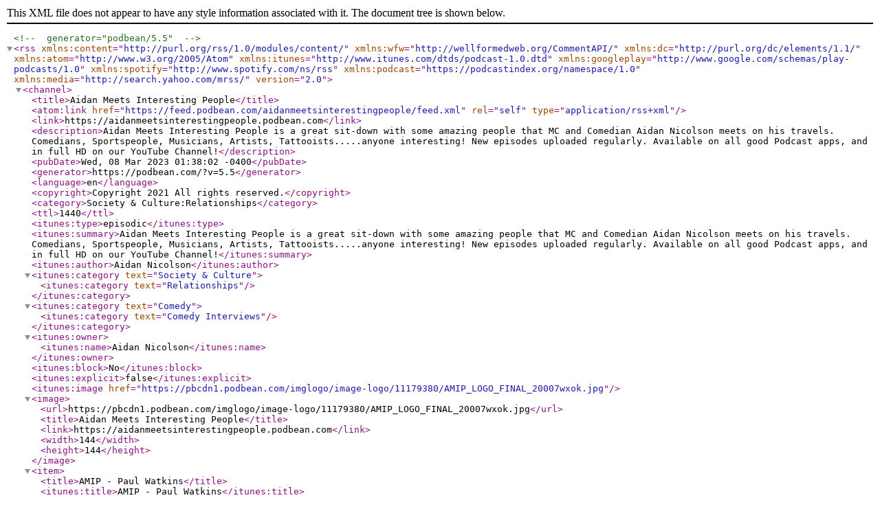

--- FILE ---
content_type: text/xml; charset=UTF-8
request_url: https://feed.podbean.com/aidanmeetsinterestingpeople/feed.xml
body_size: 6111
content:
<?xml version="1.0" encoding="UTF-8"?><!-- generator="podbean/5.5" -->
<rss version="2.0"
     xmlns:content="http://purl.org/rss/1.0/modules/content/"
     xmlns:wfw="http://wellformedweb.org/CommentAPI/"
     xmlns:dc="http://purl.org/dc/elements/1.1/"
     xmlns:atom="http://www.w3.org/2005/Atom"
     xmlns:itunes="http://www.itunes.com/dtds/podcast-1.0.dtd"
     xmlns:googleplay="http://www.google.com/schemas/play-podcasts/1.0"
     xmlns:spotify="http://www.spotify.com/ns/rss"
     xmlns:podcast="https://podcastindex.org/namespace/1.0"
    xmlns:media="http://search.yahoo.com/mrss/">

<channel>
    <title>Aidan Meets Interesting People</title>
    <atom:link href="https://feed.podbean.com/aidanmeetsinterestingpeople/feed.xml" rel="self" type="application/rss+xml"/>
    <link>https://aidanmeetsinterestingpeople.podbean.com</link>
    <description>Aidan Meets Interesting People is a great sit-down with some amazing people that MC and Comedian Aidan Nicolson meets on his travels.  Comedians, Sportspeople, Musicians, Artists, Tattooists.....anyone interesting!  New episodes uploaded regularly.  Available on all good Podcast apps, and in full HD on our YouTube Channel!</description>
    <pubDate>Wed, 08 Mar 2023 01:38:02 -0400</pubDate>
    <generator>https://podbean.com/?v=5.5</generator>
    <language>en</language>
        <copyright>Copyright 2021 All rights reserved.</copyright>
    <category>Society &amp; Culture:Relationships</category>
    <ttl>1440</ttl>
    <itunes:type>episodic</itunes:type>
          <itunes:summary>Aidan Meets Interesting People is a great sit-down with some amazing people that MC and Comedian Aidan Nicolson meets on his travels.  Comedians, Sportspeople, Musicians, Artists, Tattooists.....anyone interesting!  New episodes uploaded regularly.  Available on all good Podcast apps, and in full HD on our YouTube Channel!</itunes:summary>
        <itunes:author>Aidan Nicolson</itunes:author>
	<itunes:category text="Society &amp; Culture">
		<itunes:category text="Relationships" />
	</itunes:category>
	<itunes:category text="Comedy">
		<itunes:category text="Comedy Interviews" />
	</itunes:category>
    <itunes:owner>
        <itunes:name>Aidan Nicolson</itunes:name>
            </itunes:owner>
    	<itunes:block>No</itunes:block>
	<itunes:explicit>false</itunes:explicit>
    <itunes:image href="https://pbcdn1.podbean.com/imglogo/image-logo/11179380/AMIP_LOGO_FINAL_20007wxok.jpg" />
    <image>
        <url>https://pbcdn1.podbean.com/imglogo/image-logo/11179380/AMIP_LOGO_FINAL_20007wxok.jpg</url>
        <title>Aidan Meets Interesting People</title>
        <link>https://aidanmeetsinterestingpeople.podbean.com</link>
        <width>144</width>
        <height>144</height>
    </image>
    <item>
        <title>AMIP - Paul Watkins</title>
        <itunes:title>AMIP - Paul Watkins</itunes:title>
        <link>https://aidanmeetsinterestingpeople.podbean.com/e/amip-paul-watkins/</link>
                    <comments>https://aidanmeetsinterestingpeople.podbean.com/e/amip-paul-watkins/#comments</comments>        <pubDate>Wed, 08 Mar 2023 01:38:02 -0400</pubDate>
        <guid isPermaLink="false">aidanmeetsinterestingpeople.podbean.com/f4a27d48-213d-3c2b-bef5-313838a5aeed</guid>
                                    <description><![CDATA[<p>Paul Watkins is a self-described "nerdy Dad, of average height and poor eyesight....much closer to Harry Potter than Bear Grylls".  So how does a Harry Potter-esque guy from Warrnambool find himself in -30° in the Arctic Circle, leading a 600kms footrace?  Does he jump out of bed every morning ready to train (spoiler alert....he doesn't)?  And why has he climbed the highest peaks on every continent, but has no interest in Mt Everest?</p>
<p>Also available in HD on our Aidan Meets Interesting People YouTube channel.</p>
]]></description>
                                                            <content:encoded><![CDATA[<p>Paul Watkins is a self-described "nerdy Dad, of average height and poor eyesight....much closer to Harry Potter than Bear Grylls".  So how does a Harry Potter-esque guy from Warrnambool find himself in -30° in the Arctic Circle, leading a 600kms footrace?  Does he jump out of bed every morning ready to train (spoiler alert....he doesn't)?  And why has he climbed the highest peaks on every continent, but has no interest in Mt Everest?</p>
<p>Also available in HD on our Aidan Meets Interesting People YouTube channel.</p>
]]></content:encoded>
                                    
        <enclosure url="https://mcdn.podbean.com/mf/web/9vmqp8/Paul_FINAL_AUDIO7lde8.mp3" length="122617773" type="audio/mpeg"/>
        <itunes:summary><![CDATA[Paul Watkins is a self-described "nerdy Dad, of average height and poor eyesight....much closer to Harry Potter than Bear Grylls".  So how does a Harry Potter-esque guy from Warrnambool find himself in -30° in the Arctic Circle, leading a 600kms footrace?  Does he jump out of bed every morning ready to train (spoiler alert....he doesn't)?  And why has he climbed the highest peaks on every continent, but has no interest in Mt Everest?
Also available in HD on our Aidan Meets Interesting People YouTube channel.]]></itunes:summary>
        <itunes:author>Aidan Nicolson</itunes:author>
        <itunes:explicit>false</itunes:explicit>
        <itunes:block>No</itunes:block>
        <itunes:duration>3766</itunes:duration>
                <itunes:episode>15</itunes:episode>
        <itunes:episodeType>full</itunes:episodeType>
            </item>
    <item>
        <title>AMIP - Ted Collins</title>
        <itunes:title>AMIP - Ted Collins</itunes:title>
        <link>https://aidanmeetsinterestingpeople.podbean.com/e/amip-ted-collins/</link>
                    <comments>https://aidanmeetsinterestingpeople.podbean.com/e/amip-ted-collins/#comments</comments>        <pubDate>Tue, 07 Feb 2023 03:52:23 -0400</pubDate>
        <guid isPermaLink="false">aidanmeetsinterestingpeople.podbean.com/dbbcbb4d-65ba-3f53-8f2b-353c3d1ae8bd</guid>
                                    <description><![CDATA[<p>In 2023, Ted Collins signed with Livson Racing for the Australian Superbike Championship. Ted grew up in Warrnambool and wanted nothing else but to race road bikes. At the age of 12, he was doing over 150km/h on his first bike and now does over 300km/h, alongside the best racers in the country.</p>
<p>We talk about how a boy from Warrnambool reached the top despite not having a track nearby, about his battles with Delayed Concussion following two crashes in 2019 and I ask him stupid questions like "Can I just buy the same bike from BMW and race it?"</p>
<p>Also available in HD on YouTube!</p>
]]></description>
                                                            <content:encoded><![CDATA[<p>In 2023, Ted Collins signed with Livson Racing for the Australian Superbike Championship. Ted grew up in Warrnambool and wanted nothing else but to race road bikes. At the age of 12, he was doing over 150km/h on his first bike and now does over 300km/h, alongside the best racers in the country.</p>
<p>We talk about how a boy from Warrnambool reached the top despite not having a track nearby, about his battles with Delayed Concussion following two crashes in 2019 and I ask him stupid questions like "Can I just buy the same bike from BMW and race it?"</p>
<p>Also available in HD on YouTube!</p>
]]></content:encoded>
                                    
        <enclosure url="https://mcdn.podbean.com/mf/web/4hd53w/Ted_Collins_Podcast_AUDIObtjcn.mp3" length="94164072" type="audio/mpeg"/>
        <itunes:summary><![CDATA[In 2023, Ted Collins signed with Livson Racing for the Australian Superbike Championship. Ted grew up in Warrnambool and wanted nothing else but to race road bikes. At the age of 12, he was doing over 150km/h on his first bike and now does over 300km/h, alongside the best racers in the country.
We talk about how a boy from Warrnambool reached the top despite not having a track nearby, about his battles with Delayed Concussion following two crashes in 2019 and I ask him stupid questions like "Can I just buy the same bike from BMW and race it?"
Also available in HD on YouTube!]]></itunes:summary>
        <itunes:author>Aidan Nicolson</itunes:author>
        <itunes:explicit>false</itunes:explicit>
        <itunes:block>No</itunes:block>
        <itunes:duration>2920</itunes:duration>
                <itunes:episode>14</itunes:episode>
        <itunes:episodeType>full</itunes:episodeType>
            </item>
    <item>
        <title>AMIP - Sam Munro</title>
        <itunes:title>AMIP - Sam Munro</itunes:title>
        <link>https://aidanmeetsinterestingpeople.podbean.com/e/amip-sam-munro/</link>
                    <comments>https://aidanmeetsinterestingpeople.podbean.com/e/amip-sam-munro/#comments</comments>        <pubDate>Mon, 18 Jul 2022 04:51:27 -0300</pubDate>
        <guid isPermaLink="false">aidanmeetsinterestingpeople.podbean.com/1af2a281-a52a-377b-bf69-7335634f763c</guid>
                                    <description><![CDATA[<p>Sam Munro bought a home brew kit at the end of 2019, and by the middle of 2022 is co-founder of the Middle Island Brewing Co. The Warrnambool-based brewery has four beers to it's name and is stocked in over 30 pubs, restaurants and bottleshops.</p>
<p>But how did Sam and Co go from a simple home brew kit to that in such a short time, what goes into brewing a beer and can you patent a beer recipe?</p>
<p>Also available in Full HD video on our YouTube channel.</p>
]]></description>
                                                            <content:encoded><![CDATA[<p>Sam Munro bought a home brew kit at the end of 2019, and by the middle of 2022 is co-founder of the Middle Island Brewing Co. The Warrnambool-based brewery has four beers to it's name and is stocked in over 30 pubs, restaurants and bottleshops.</p>
<p>But how did Sam and Co go from a simple home brew kit to that in such a short time, what goes into brewing a beer and can you patent a beer recipe?</p>
<p>Also available in Full HD video on our YouTube channel.</p>
]]></content:encoded>
                                    
        <enclosure url="https://mcdn.podbean.com/mf/web/j3rijr/Sam_Audio_Completed_Podcasst_Audiob3fgv.mp3" length="83855905" type="audio/mpeg"/>
        <itunes:summary><![CDATA[Sam Munro bought a home brew kit at the end of 2019, and by the middle of 2022 is co-founder of the Middle Island Brewing Co. The Warrnambool-based brewery has four beers to it's name and is stocked in over 30 pubs, restaurants and bottleshops.
But how did Sam and Co go from a simple home brew kit to that in such a short time, what goes into brewing a beer and can you patent a beer recipe?
Also available in Full HD video on our YouTube channel.]]></itunes:summary>
        <itunes:author>Aidan Nicolson</itunes:author>
        <itunes:explicit>false</itunes:explicit>
        <itunes:block>No</itunes:block>
        <itunes:duration>3493</itunes:duration>
                <itunes:episode>13</itunes:episode>
        <itunes:episodeType>full</itunes:episodeType>
            </item>
    <item>
        <title>AMIP - Jon Vertigan</title>
        <itunes:title>AMIP - Jon Vertigan</itunes:title>
        <link>https://aidanmeetsinterestingpeople.podbean.com/e/amip-jon-vertigan-1655934061/</link>
                    <comments>https://aidanmeetsinterestingpeople.podbean.com/e/amip-jon-vertigan-1655934061/#comments</comments>        <pubDate>Wed, 22 Jun 2022 18:41:01 -0300</pubDate>
        <guid isPermaLink="false">aidanmeetsinterestingpeople.podbean.com/6e21b1a1-9d8e-3191-90b7-481089666efa</guid>
                                    <description><![CDATA[<p>Jon Vertigan has just celebrated 30 years in the world of radio broadcasting. His voice has been heard all over Australia, either on the airwaves or on one of his viral 'Phantom Horserace Calls' which have been watched millions of times!</p>
<p>Jon and I chat about the early days of radio broadcasting compared to the technological world we live in now, has he ever made any on-air gaffes and can he remember the first song he played way back in 1982?</p>
<p>Also available in Full HD on our YouTube channel- https://youtu.be/5_jsXyCtLIk</p>
]]></description>
                                                            <content:encoded><![CDATA[<p>Jon Vertigan has just celebrated 30 years in the world of radio broadcasting. His voice has been heard all over Australia, either on the airwaves or on one of his viral 'Phantom Horserace Calls' which have been watched millions of times!</p>
<p>Jon and I chat about the early days of radio broadcasting compared to the technological world we live in now, has he ever made any on-air gaffes and can he remember the first song he played way back in 1982?</p>
<p>Also available in Full HD on our YouTube channel- https://youtu.be/5_jsXyCtLIk</p>
]]></content:encoded>
                                    
        <enclosure url="https://mcdn.podbean.com/mf/web/mxa3db/Jon_Vertigan_Final_Pod_Audioakzm0.mp3" length="83359369" type="audio/mpeg"/>
        <itunes:summary><![CDATA[Jon Vertigan has just celebrated 30 years in the world of radio broadcasting. His voice has been heard all over Australia, either on the airwaves or on one of his viral 'Phantom Horserace Calls' which have been watched millions of times!
Jon and I chat about the early days of radio broadcasting compared to the technological world we live in now, has he ever made any on-air gaffes and can he remember the first song he played way back in 1982?
Also available in Full HD on our YouTube channel- https://youtu.be/5_jsXyCtLIk]]></itunes:summary>
        <itunes:author>Aidan Nicolson</itunes:author>
        <itunes:explicit>false</itunes:explicit>
        <itunes:block>No</itunes:block>
        <itunes:duration>3473</itunes:duration>
                <itunes:episode>12</itunes:episode>
        <itunes:episodeType>full</itunes:episodeType>
            </item>
    <item>
        <title>AMIP - J Hicks</title>
        <itunes:title>AMIP - J Hicks</itunes:title>
        <link>https://aidanmeetsinterestingpeople.podbean.com/e/amip-jay-hicks/</link>
                    <comments>https://aidanmeetsinterestingpeople.podbean.com/e/amip-jay-hicks/#comments</comments>        <pubDate>Sat, 15 Jan 2022 17:03:53 -0400</pubDate>
        <guid isPermaLink="false">aidanmeetsinterestingpeople.podbean.com/1be88329-9efe-340b-b1d3-b6a697ebfbae</guid>
                                    <description><![CDATA[<p>Don't look into his eyes!  J Hicks is a Hypnotherpist who uses his skills for both comedy and self-improvement.  J has been seen on stages around South West Victoria making people do all sorts of crazy stuff, but he also helps others quit smoking, lose weight, study better.  We had a great chat about how Hypnosis can help others, can he really make people do whatever he wants, and what happens if a hypnotist forgets to take someone out of the trance?</p>
<p>Also available in video format on YouTube @Aidan Meets Interesting People.</p>
]]></description>
                                                            <content:encoded><![CDATA[<p>Don't look into his eyes!  J Hicks is a Hypnotherpist who uses his skills for both comedy and self-improvement.  J has been seen on stages around South West Victoria making people do all sorts of crazy stuff, but he also helps others quit smoking, lose weight, study better.  We had a great chat about how Hypnosis can help others, can he really make people do whatever he wants, and what happens if a hypnotist forgets to take someone out of the trance?</p>
<p>Also available in video format on YouTube @Aidan Meets Interesting People.</p>
]]></content:encoded>
                                    
        <enclosure url="https://mcdn.podbean.com/mf/web/ja6qhm/Jake_Hicks_Podcast_Final_Inc_openerb1nr0.mp3" length="81787634" type="audio/mpeg"/>
        <itunes:summary><![CDATA[Don't look into his eyes!  J Hicks is a Hypnotherpist who uses his skills for both comedy and self-improvement.  J has been seen on stages around South West Victoria making people do all sorts of crazy stuff, but he also helps others quit smoking, lose weight, study better.  We had a great chat about how Hypnosis can help others, can he really make people do whatever he wants, and what happens if a hypnotist forgets to take someone out of the trance?
Also available in video format on YouTube @Aidan Meets Interesting People.]]></itunes:summary>
        <itunes:author>Aidan Nicolson</itunes:author>
        <itunes:explicit>false</itunes:explicit>
        <itunes:block>No</itunes:block>
        <itunes:duration>3407</itunes:duration>
                <itunes:episode>10</itunes:episode>
        <itunes:episodeType>full</itunes:episodeType>
            </item>
    <item>
        <title>AMIP - Tim Martin</title>
        <itunes:title>AMIP - Tim Martin</itunes:title>
        <link>https://aidanmeetsinterestingpeople.podbean.com/e/amip-tim-martin/</link>
                    <comments>https://aidanmeetsinterestingpeople.podbean.com/e/amip-tim-martin/#comments</comments>        <pubDate>Tue, 16 Nov 2021 04:16:34 -0400</pubDate>
        <guid isPermaLink="false">aidanmeetsinterestingpeople.podbean.com/88975620-f33a-35aa-ac5d-869ac45d8050</guid>
                                    <description><![CDATA[<p>As well as being an award winning accountant (a 2 year degree he did in 9 months), Tim is also the owner of Tower Hill Beekeeping and knows just about anything worth knowing when it comes to bee hives and beekeeping, but knows surprisingly very little about The Bee Movie. We chat about why you should have a hive in your backyard, what you need to get started and get a rough indication on how many times Tim has been stung!</p>
<p> </p>
<p>Also available in HD video on our YouTube channel - <a href='https://youtu.be/ofTtNtQVgRE'>https://youtu.be/ofTtNtQVgRE</a></p>
<p> </p>
]]></description>
                                                            <content:encoded><![CDATA[<p>As well as being an award winning accountant (a 2 year degree he did in 9 months), Tim is also the owner of Tower Hill Beekeeping and knows just about anything worth knowing when it comes to bee hives and beekeeping, but knows surprisingly very little about The Bee Movie. We chat about why you should have a hive in your backyard, what you need to get started and get a rough indication on how many times Tim has been stung!</p>
<p> </p>
<p>Also available in HD video on our YouTube channel - <a href='https://youtu.be/ofTtNtQVgRE'>https://youtu.be/ofTtNtQVgRE</a></p>
<p> </p>
]]></content:encoded>
                                    
        <enclosure url="https://mcdn.podbean.com/mf/web/mbiz4w/Tim_Podcast_Audio6eggq.mp3" length="112580815" type="audio/mpeg"/>
        <itunes:summary><![CDATA[As well as being an award winning accountant (a 2 year degree he did in 9 months), Tim is also the owner of Tower Hill Beekeeping and knows just about anything worth knowing when it comes to bee hives and beekeeping, but knows surprisingly very little about The Bee Movie. We chat about why you should have a hive in your backyard, what you need to get started and get a rough indication on how many times Tim has been stung!
 
Also available in HD video on our YouTube channel - https://youtu.be/ofTtNtQVgRE
 ]]></itunes:summary>
        <itunes:author>Aidan Nicolson</itunes:author>
        <itunes:explicit>false</itunes:explicit>
        <itunes:block>No</itunes:block>
        <itunes:duration>3492</itunes:duration>
                <itunes:episode>9</itunes:episode>
        <itunes:episodeType>full</itunes:episodeType>
            </item>
    <item>
        <title>AMIP - Lily Maglaras</title>
        <itunes:title>AMIP - Lily Maglaras</itunes:title>
        <link>https://aidanmeetsinterestingpeople.podbean.com/e/amip-lily-maglaras/</link>
                    <comments>https://aidanmeetsinterestingpeople.podbean.com/e/amip-lily-maglaras/#comments</comments>        <pubDate>Sun, 10 Oct 2021 05:28:30 -0300</pubDate>
        <guid isPermaLink="false">aidanmeetsinterestingpeople.podbean.com/a159cee1-6d47-3ed3-82b5-ee3331f0380e</guid>
                                    <description><![CDATA[<p>At just 17 years of age, Lily Maglaras spent her recent school holidays performing under the Big Top with Circus Royale! We chatted about how she got the gig as a circus performer and how 'Pole Dancing' doesn't deserve the stigma is has. We also talked about the best way to eat fire (please don't actually do it...).</p>
]]></description>
                                                            <content:encoded><![CDATA[<p>At just 17 years of age, Lily Maglaras spent her recent school holidays performing under the Big Top with Circus Royale! We chatted about how she got the gig as a circus performer and how 'Pole Dancing' doesn't deserve the stigma is has. We also talked about the best way to eat fire (please don't actually do it...).</p>
]]></content:encoded>
                                    
        <enclosure url="https://mcdn.podbean.com/mf/web/5h7r64/Lily_Maglaras_FINAL_PODCAST835cy.mp3" length="77721309" type="audio/mpeg"/>
        <itunes:summary><![CDATA[At just 17 years of age, Lily Maglaras spent her recent school holidays performing under the Big Top with Circus Royale! We chatted about how she got the gig as a circus performer and how 'Pole Dancing' doesn't deserve the stigma is has. We also talked about the best way to eat fire (please don't actually do it...).]]></itunes:summary>
        <itunes:author>Aidan Nicolson</itunes:author>
        <itunes:explicit>false</itunes:explicit>
        <itunes:block>No</itunes:block>
        <itunes:duration>3238</itunes:duration>
                <itunes:episode>8</itunes:episode>
        <itunes:episodeType>full</itunes:episodeType>
            </item>
    <item>
        <title>AMIP - Mel Steffensen</title>
        <itunes:title>AMIP - Mel Steffensen</itunes:title>
        <link>https://aidanmeetsinterestingpeople.podbean.com/e/amip-mel-steffensen/</link>
                    <comments>https://aidanmeetsinterestingpeople.podbean.com/e/amip-mel-steffensen/#comments</comments>        <pubDate>Sat, 17 Jul 2021 21:06:19 -0300</pubDate>
        <guid isPermaLink="false">aidanmeetsinterestingpeople.podbean.com/19b69bfe-7bee-39c2-89ba-a9e53299c48e</guid>
                                    <description><![CDATA[<p>Mel Steffensen is a First Nations woman from Peek Whurrong land in the Gunditjamara/Maar Nation which surrounds Warrnambool in South-West Victoria.  We chatted about Mel growing up with a largely 'white' upbringing, before embracing her Indigenous background later in life.  I learn (butcher!) a few words in the Peek Whurrong language, ask if Aboriginal people prefer to be called Indigenous, Koorie or something else, and learn a few stories about the amazing Gunditjamara/Maar Nation.</p>
]]></description>
                                                            <content:encoded><![CDATA[<p>Mel Steffensen is a First Nations woman from Peek Whurrong land in the Gunditjamara/Maar Nation which surrounds Warrnambool in South-West Victoria.  We chatted about Mel growing up with a largely 'white' upbringing, before embracing her Indigenous background later in life.  I learn (butcher!) a few words in the Peek Whurrong language, ask if Aboriginal people prefer to be called Indigenous, Koorie or something else, and learn a few stories about the amazing Gunditjamara/Maar Nation.</p>
]]></content:encoded>
                                    
        <enclosure url="https://mcdn.podbean.com/mf/web/scd9ap/Mel_Steffensen_Podcast_Audio_VOLUME_UPa0hq5.mp3" length="74654324" type="audio/mpeg"/>
        <itunes:summary><![CDATA[Mel Steffensen is a First Nations woman from Peek Whurrong land in the Gunditjamara/Maar Nation which surrounds Warrnambool in South-West Victoria.  We chatted about Mel growing up with a largely 'white' upbringing, before embracing her Indigenous background later in life.  I learn (butcher!) a few words in the Peek Whurrong language, ask if Aboriginal people prefer to be called Indigenous, Koorie or something else, and learn a few stories about the amazing Gunditjamara/Maar Nation.]]></itunes:summary>
        <itunes:author>Aidan Nicolson</itunes:author>
        <itunes:explicit>false</itunes:explicit>
        <itunes:block>No</itunes:block>
        <itunes:duration>3110</itunes:duration>
                <itunes:episode>7</itunes:episode>
        <itunes:episodeType>full</itunes:episodeType>
            </item>
    <item>
        <title>AMIP - Chris Gillin</title>
        <itunes:title>AMIP - Chris Gillin</itunes:title>
        <link>https://aidanmeetsinterestingpeople.podbean.com/e/amip-chris-gillin/</link>
                    <comments>https://aidanmeetsinterestingpeople.podbean.com/e/amip-chris-gillin/#comments</comments>        <pubDate>Sat, 03 Jul 2021 09:08:43 -0300</pubDate>
        <guid isPermaLink="false">aidanmeetsinterestingpeople.podbean.com/6b17f3cf-6c46-32fa-b1c0-8a2b89cb2927</guid>
                                    <description><![CDATA[<p>Once a young, energetic, tear-around kid, Chris Gillin was diagnosed with Duchenne Muscular Dystrophy, a condition which slowly caused his muscles to weaken, which has left him unable to walk. But Chris hasn't let that stop him. We chatted about what he's been able to achieve, his late brother Aaron, and the rise of the Gillin Boys Foundation.</p>
]]></description>
                                                            <content:encoded><![CDATA[<p>Once a young, energetic, tear-around kid, Chris Gillin was diagnosed with Duchenne Muscular Dystrophy, a condition which slowly caused his muscles to weaken, which has left him unable to walk. But Chris hasn't let that stop him. We chatted about what he's been able to achieve, his late brother Aaron, and the rise of the Gillin Boys Foundation.</p>
]]></content:encoded>
                                    
        <enclosure url="https://mcdn.podbean.com/mf/web/gkaqim/Chris_Gillin_Pod_Audio_Final71h5i.mp3" length="68091529" type="audio/mpeg"/>
        <itunes:summary><![CDATA[Once a young, energetic, tear-around kid, Chris Gillin was diagnosed with Duchenne Muscular Dystrophy, a condition which slowly caused his muscles to weaken, which has left him unable to walk. But Chris hasn't let that stop him. We chatted about what he's been able to achieve, his late brother Aaron, and the rise of the Gillin Boys Foundation.]]></itunes:summary>
        <itunes:author>Aidan Nicolson</itunes:author>
        <itunes:explicit>false</itunes:explicit>
        <itunes:block>No</itunes:block>
        <itunes:duration>2836</itunes:duration>
                <itunes:episode>6</itunes:episode>
        <itunes:episodeType>full</itunes:episodeType>
            </item>
    <item>
        <title>AMIP - Rachael Maniapoto</title>
        <itunes:title>AMIP - Rachael Maniapoto</itunes:title>
        <link>https://aidanmeetsinterestingpeople.podbean.com/e/amip-rachael-maniapoto/</link>
                    <comments>https://aidanmeetsinterestingpeople.podbean.com/e/amip-rachael-maniapoto/#comments</comments>        <pubDate>Fri, 11 Jun 2021 01:55:57 -0300</pubDate>
        <guid isPermaLink="false">aidanmeetsinterestingpeople.podbean.com/3b54d3cb-b0ce-3378-9ffe-544ce8729c79</guid>
                                    <description><![CDATA[<p>Rachael is a tattoo artist who works out of the Lady and Anvil studios in Warrnambool.  We had a great chat about how she made the transition from butchering to tattooing (yeah I know, right?), what it's like sticking a tattoo machine on someone for the very first time AND I come up with the greatest tattoo design Rachael has every heard of.  Kinda.</p>
]]></description>
                                                            <content:encoded><![CDATA[<p>Rachael is a tattoo artist who works out of the Lady and Anvil studios in Warrnambool.  We had a great chat about how she made the transition from butchering to tattooing (yeah I know, right?), what it's like sticking a tattoo machine on someone for the very first time AND I come up with the greatest tattoo design Rachael has every heard of.  Kinda.</p>
]]></content:encoded>
                                    
        <enclosure url="https://mcdn.podbean.com/mf/web/yzwj5w/RACHAEL_Podcast_AUDIO_Finalaschi.mp3" length="71444398" type="audio/mpeg"/>
        <itunes:summary><![CDATA[Rachael is a tattoo artist who works out of the Lady and Anvil studios in Warrnambool.  We had a great chat about how she made the transition from butchering to tattooing (yeah I know, right?), what it's like sticking a tattoo machine on someone for the very first time AND I come up with the greatest tattoo design Rachael has every heard of.  Kinda.]]></itunes:summary>
        <itunes:author>Aidan Nicolson</itunes:author>
        <itunes:explicit>false</itunes:explicit>
        <itunes:block>No</itunes:block>
        <itunes:duration>2976</itunes:duration>
                <itunes:episode>5</itunes:episode>
        <itunes:episodeType>full</itunes:episodeType>
            </item>
    <item>
        <title>AMIP - Tom Richardson</title>
        <itunes:title>AMIP - Tom Richardson</itunes:title>
        <link>https://aidanmeetsinterestingpeople.podbean.com/e/amip-tom-richardson/</link>
                    <comments>https://aidanmeetsinterestingpeople.podbean.com/e/amip-tom-richardson/#comments</comments>        <pubDate>Thu, 20 May 2021 04:25:20 -0300</pubDate>
        <guid isPermaLink="false">aidanmeetsinterestingpeople.podbean.com/7afa5fe6-7e1f-3eba-9f94-c378e1eaf4a4</guid>
                                    <description><![CDATA[<p>Tom Richardson is a Warrnambool singer and songwriter, but more impressively, is one of the organisers of the largest All-Abilities Choir on the planet! We spoke about how the choir just exploded, the story behind his amazing Chaturangui guitar and his feelings on Spotify - good or evil?</p>
]]></description>
                                                            <content:encoded><![CDATA[<p>Tom Richardson is a Warrnambool singer and songwriter, but more impressively, is one of the organisers of the largest All-Abilities Choir on the planet! We spoke about how the choir just exploded, the story behind his amazing Chaturangui guitar and his feelings on Spotify - good or evil?</p>
]]></content:encoded>
                                    
        <enclosure url="https://mcdn.podbean.com/mf/web/q39b2c/Aidan_Tom_Final_Audio_Podcast_Mixacf8b.mp3" length="80432192" type="audio/mpeg"/>
        <itunes:summary><![CDATA[Tom Richardson is a Warrnambool singer and songwriter, but more impressively, is one of the organisers of the largest All-Abilities Choir on the planet! We spoke about how the choir just exploded, the story behind his amazing Chaturangui guitar and his feelings on Spotify - good or evil?]]></itunes:summary>
        <itunes:author>Aidan Nicolson</itunes:author>
        <itunes:explicit>false</itunes:explicit>
        <itunes:block>No</itunes:block>
        <itunes:duration>3351</itunes:duration>
                <itunes:episode>4</itunes:episode>
        <itunes:episodeType>full</itunes:episodeType>
            </item>
    <item>
        <title>AMIP - Jimmi Buscombe</title>
        <itunes:title>AMIP - Jimmi Buscombe</itunes:title>
        <link>https://aidanmeetsinterestingpeople.podbean.com/e/amip-jimmi-buscombe/</link>
                    <comments>https://aidanmeetsinterestingpeople.podbean.com/e/amip-jimmi-buscombe/#comments</comments>        <pubDate>Thu, 06 May 2021 09:33:05 -0300</pubDate>
        <guid isPermaLink="false">aidanmeetsinterestingpeople.podbean.com/ffc03a1e-5eea-3cc0-9369-24b315fb0548</guid>
                                    <description><![CDATA[<p>Jimmi Buscombe is a Warrnambool artist who rose to prominence when a documentary about his famous 'Gutsy the Wombat' mural went viral around the world!  Jimmi talks about how the long grass in his backyard was the catalyst for quitting his job and taking on art full-time and we chatted about how on earth you get a small concept drawing onto a 20m silo! </p>
]]></description>
                                                            <content:encoded><![CDATA[<p>Jimmi Buscombe is a Warrnambool artist who rose to prominence when a documentary about his famous 'Gutsy the Wombat' mural went viral around the world!  Jimmi talks about how the long grass in his backyard was the catalyst for quitting his job and taking on art full-time and we chatted about how on earth you get a small concept drawing onto a 20m silo! </p>
]]></content:encoded>
                                    
        <enclosure url="https://mcdn.podbean.com/mf/web/ji3t88/Jimmi_Audio_Final_Mix9uvkj.mp3" length="72728368" type="audio/mpeg"/>
        <itunes:summary><![CDATA[Jimmi Buscombe is a Warrnambool artist who rose to prominence when a documentary about his famous 'Gutsy the Wombat' mural went viral around the world!  Jimmi talks about how the long grass in his backyard was the catalyst for quitting his job and taking on art full-time and we chatted about how on earth you get a small concept drawing onto a 20m silo! ]]></itunes:summary>
        <itunes:author>Aidan Nicolson</itunes:author>
        <itunes:explicit>false</itunes:explicit>
        <itunes:block>No</itunes:block>
        <itunes:duration>3030</itunes:duration>
                <itunes:episode>3</itunes:episode>
        <itunes:episodeType>full</itunes:episodeType>
            </item>
    <item>
        <title>AMIP - Ben Gaylard</title>
        <itunes:title>AMIP - Ben Gaylard</itunes:title>
        <link>https://aidanmeetsinterestingpeople.podbean.com/e/amip-ben-gaylard/</link>
                    <comments>https://aidanmeetsinterestingpeople.podbean.com/e/amip-ben-gaylard/#comments</comments>        <pubDate>Mon, 26 Apr 2021 08:32:08 -0300</pubDate>
        <guid isPermaLink="false">aidanmeetsinterestingpeople.podbean.com/54f434b8-7d46-340c-b760-b28cc71c0bb9</guid>
                                    <description><![CDATA[<p>Ben Gaylard is a Dunkeld-based father of one, and comedian who uses his daily experiences with mental illness to shape his comedy. He talks about how mental illness shapes his day, and how he can turn those experiences into something an audience can laugh at. Ohhh, and we talk about him being in an earthquake and giving away a rabbit at his wedding!</p>
]]></description>
                                                            <content:encoded><![CDATA[<p>Ben Gaylard is a Dunkeld-based father of one, and comedian who uses his daily experiences with mental illness to shape his comedy. He talks about how mental illness shapes his day, and how he can turn those experiences into something an audience can laugh at. Ohhh, and we talk about him being in an earthquake and giving away a rabbit at his wedding!</p>
]]></content:encoded>
                                    
        <enclosure url="https://mcdn.podbean.com/mf/web/kep76a/Ben_AUDIO_PODCAST_FINAL_MIX71zzj.mp3" length="50258882" type="audio/mpeg"/>
        <itunes:summary><![CDATA[Ben Gaylard is a Dunkeld-based father of one, and comedian who uses his daily experiences with mental illness to shape his comedy. He talks about how mental illness shapes his day, and how he can turn those experiences into something an audience can laugh at. Ohhh, and we talk about him being in an earthquake and giving away a rabbit at his wedding!]]></itunes:summary>
        <itunes:author>Aidan Nicolson</itunes:author>
        <itunes:explicit>false</itunes:explicit>
        <itunes:block>No</itunes:block>
        <itunes:duration>2093</itunes:duration>
                <itunes:episode>2</itunes:episode>
        <itunes:episodeType>full</itunes:episodeType>
            </item>
    <item>
        <title>AMIP - Tayla Relph</title>
        <itunes:title>AMIP - Tayla Relph</itunes:title>
        <link>https://aidanmeetsinterestingpeople.podbean.com/e/amip-tayla-relph-1617316754/</link>
                    <comments>https://aidanmeetsinterestingpeople.podbean.com/e/amip-tayla-relph-1617316754/#comments</comments>        <pubDate>Thu, 01 Apr 2021 19:39:14 -0300</pubDate>
        <guid isPermaLink="false">aidanmeetsinterestingpeople.podbean.com/f5a94378-0901-3cf9-94e3-636ebb236cca</guid>
                                    <description><![CDATA[<p>Tayla Relph is a Warrnambool-based Journalist who also happens to race in the Australian Championships of the Yamaha R3 and SuperSport categories!  We talk about being a female racer in a male dominated sport, how much of her bank account is in her bike and running over her own neck!  Enjoy!</p>
]]></description>
                                                            <content:encoded><![CDATA[<p>Tayla Relph is a Warrnambool-based Journalist who also happens to race in the Australian Championships of the Yamaha R3 and SuperSport categories!  We talk about being a female racer in a male dominated sport, how much of her bank account is in her bike and running over her own neck!  Enjoy!</p>
]]></content:encoded>
                                    
        <enclosure url="https://mcdn.podbean.com/mf/web/5z9s2t/Tayla_-_Gain_Lift8wela.mp3" length="64418295" type="audio/mpeg"/>
        <itunes:summary><![CDATA[Tayla Relph is a Warrnambool-based Journalist who also happens to race in the Australian Championships of the Yamaha R3 and SuperSport categories!  We talk about being a female racer in a male dominated sport, how much of her bank account is in her bike and running over her own neck!  Enjoy!]]></itunes:summary>
        <itunes:author>Aidan Nicolson</itunes:author>
        <itunes:explicit>false</itunes:explicit>
        <itunes:block>No</itunes:block>
        <itunes:duration>2683</itunes:duration>
                <itunes:episode>1</itunes:episode>
        <itunes:episodeType>full</itunes:episodeType>
            </item>
</channel>
</rss>
